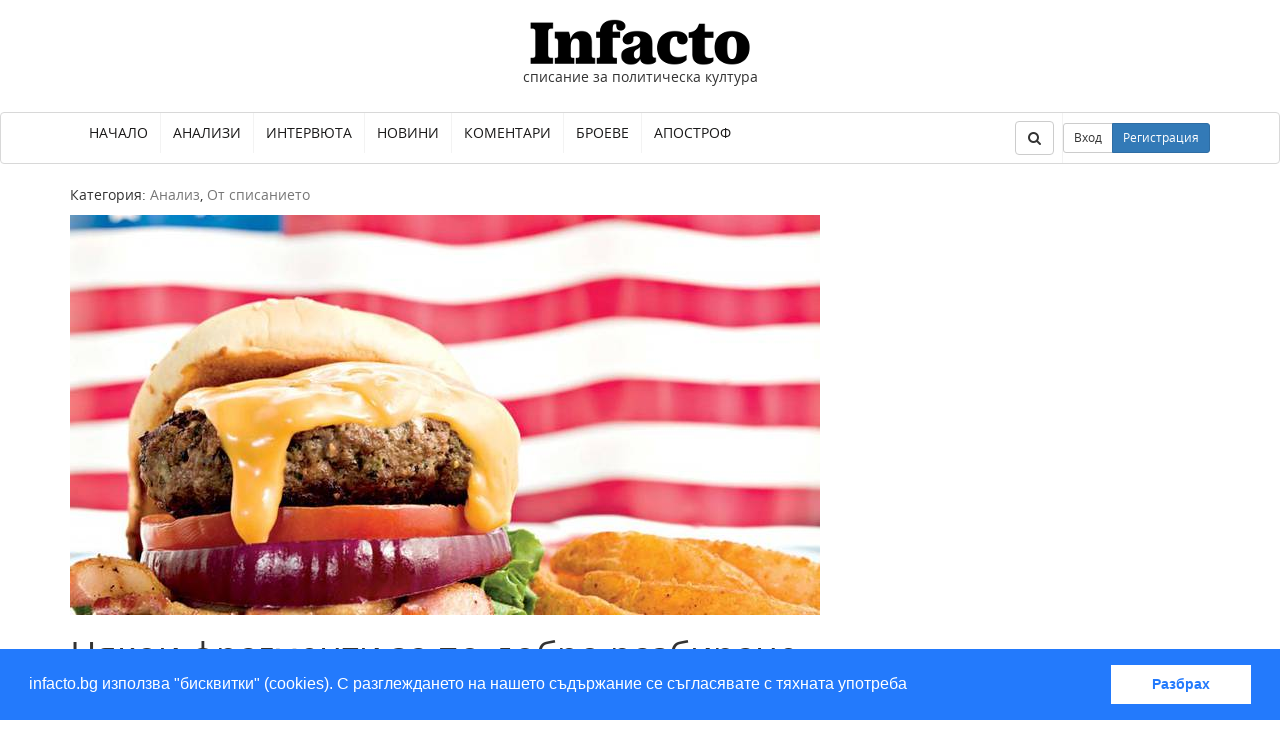

--- FILE ---
content_type: text/html; charset=utf-8
request_url: https://www.infacto.bg/fragmenti-za-razbirane-na-sblasaka/
body_size: 19215
content:
<!DOCTYPE html>
<html lang="bg">
  <head>
    <meta charset="utf-8">
    <meta http-equiv="X-UA-Compatible" content="IE=edge">
    <meta name="viewport" content="width=device-width, initial-scale=1">
    
  <meta name="robots" content="index, follow">
  <meta property="og:title" content="Някои фрагменти за по-добро разбиране на сблъсъка | infacto.bg">
  <meta property="og:description" content="Как Украйна загуби газотранспортната си система">
  
  <meta property="og:image" content="http://infacto.bg/uploads/__sized__/images/a-specto-fragmenti_R74yB6k-crop-c0-5__0-5-470x246.jpg">
  
  <meta property="og:type" content="article">
  <meta property="og:article:published_time" content="19.11.2014">
  <meta property="og:article:author" content="Калина Андролова">


    <meta property="og:site_name" content="infacto">
    <meta property="og:url" content="http://infacto.bg/fragmenti-za-razbirane-na-sblasaka/">
    <meta property="og:locale" content="bg_BG">
    <meta name="google-site-verification" content="wSBn0caUcAZSeUzXjEVTedKKbVDAoW_r1iZWh5kixIA" />

    <title>
    Някои фрагменти за по-добро разбиране на сблъсъка
 | infacto.bg</title>
    
    <link rel="canonical" href="http://infacto.bg/fragmenti-za-razbirane-na-sblasaka/">
    <link rel="home" href="/">
    <link rel="shortcut icon" href="/uploads/images/favicon.ico" />
    <!-- Bootstrap -->

    
    <link rel="stylesheet" href="https://maxcdn.bootstrapcdn.com/font-awesome/4.4.0/css/font-awesome.min.css">
    
    <link rel="stylesheet" href="/static/article/css/bootstrap.min.a966b7604a9b.css" media="screen">
    <link rel="stylesheet" href="/static/article/css/styles.152083e9a052.css" media="screen">
    <link rel="stylesheet" href="/static/article/css/cookieconsent.min.fedd586bb75c.css" />
    <script src="https://ajax.googleapis.com/ajax/libs/jquery/1.11.3/jquery.min.js"></script>
    <script src="https://maxcdn.bootstrapcdn.com/bootstrap/3.3.5/js/bootstrap.min.js"></script>
    <script src="/static/article/js/aspecto.c9fe72a5adcc.js"></script>


  </head>
  <body>
      <div id="fb-root"></div>
      <header id="header">
          <div class="header-branding text-center">
              <a href="/" id="logo"><img src="/uploads/images/infacto-logo.png" alt="infacto" /></a>
              <p class="branding-description">
                  списание за политическа култура
              </p>
          </div>
          <nav class="navbar navbar-default" role="navigation">
            <div class="container">
              <div class="navbar-header">
                <button type="button" class="navbar-toggle" data-toggle="collapse" data-target="#topnav">
                  <span class="sr-only">Toggle navigation</span>
                  <span class="icon-bar"></span>
                  <span class="icon-bar"></span>
                  <span class="icon-bar"></span>
                </button>
                <a class="navbar-brand" href="#"></a>
              </div>

              <!-- Collect the nav links, forms, and other content for toggling -->
              <div class="collapse navbar-collapse" id="topnav">
                <ul class="nav navbar-nav">

                  
                    <li ><a href="/">Начало</a></li>
                  
                    <li ><a href="/cat/analiz/">Анализи</a></li>
                  
                    <li ><a href="/cat/interview/">Интервюта</a></li>
                  
                    <li ><a href="/cat/novini/">Новини</a></li>
                  
                    <li ><a href="/cat/komentar/">Коментари</a></li>
                  
                    <li ><a href="/issues/">Броеве</a></li>
                  
                    <li ><a href="/cat/apostrof/">Апостроф</a></li>
                  
                </ul>


                <ul class="nav navbar-nav navbar-right">
                  <li>
                    <form class="navbar-form" action="/search/" role="search">
                      <div class="form-group">
                        <input type="text" name="q" class="form-control"  placeholder="Търсене" required>
                      </div>
                      <button type="submit" class="btn btn-default"><i class="fa fa-search"></i></button>
                    </form>
                    <button type="button" class="btn btn-default open-search"><i class="fa fa-search"></i></button>
                  </li>
                    
                        <li>
                            <div class="btn-group user-btns">
                                <button type="button" data-toggle="modal" data-target="#login_modal" class="btn btn-sm btn-default">Вход</button>
                                <button type="button" data-toggle="modal" data-target="#signup_modal" class="btn btn-sm btn-primary">Регистрация</button>
                            </div>
                        </li>
                    
                </ul>
              </div><!-- /.navbar-collapse -->
            </div><!-- /.container-fluid -->
          </nav>
      </header>
      <div class="container">
          
          <div class="row">

                  
<section class="col-md-8">

    <article itemscope itemtype="http://schema.org/Article" class="article">
      <p class="cat"> Категория:
          
          <a href="/cat/analiz/">Анализ</a>, 
          
          <a href="/cat/press/">От списанието</a>
          
      </p>
    
    <span itemprop="image" itemscope itemtype="https://schema.org/ImageObject">
      <img itemprop="thumbnailUrl" class="img-responsive" src="/uploads/__sized__/images/a-specto-fragmenti_R74yB6k-crop-c0-5__0-5-750x400.jpg">
      <meta itemprop="url" content="http://infacto.bg/uploads/__sized__/images/a-specto-fragmenti_R74yB6k-crop-c0-5__0-5-750x400.jpg">
      <meta itemprop="width" content="750">
      <meta itemprop="height" content="400">
    </span>
    
    
    

    <h1 itemprop="name headline">Някои фрагменти за по-добро разбиране на сблъсъка</h1>
    <div class="meta">
        <span>От <span itemprop="author" itemscope itemtype="http://schema.org/Person">
          
            <a itemprop="url" href="/author/kalina.androlova/"><span itemprop="name">Калина Андролова</span></a>
          </span>, </span>
        <span>публикувано на <time itemprop="datePublished" content="2014-11-19">19.11.2014</time></span>
        
            <div class="right"><a href="/issue/broi-8/">Брой 8</a></div>
        
    </div>

        <div itemprop="articleBody" class="article-body"><p><span style="font-weight: 400;">Западната агентура е силно прицелена в свалянето на Путин като обединяваща фигура за руския политически елит. Петата колона &bdquo;официално&rdquo; се занимава със задачата да разруши Путин, а &bdquo;шестата колона&rdquo; е директно инфилтрирана в обкръжението му. Усилието е толкова фиксирано, защото Путин изгради властови модел със силна концентрация на властта в един център. Тоест ударът по Путин ще разруши вертикала на властта практически до дъното и е много възможно властта в Русия направо да се разпадне, да се разгради, да се преформатира. Приемствеността след Путин е лотария и доста непредсказуем фактор. Вячеслав Володин, зам.-шефът на кремълската администрация, описва ситуацията в момента в страната така: </span><strong>&bdquo;Есть Путин &ndash; есть</strong> <strong>Россия, нет Путина &ndash; нет России&rdquo;.</strong></p>


          
          <p><span style="font-weight: 400;">Путин беше принуден да концентрира властта поради либералния разгул на 90-те години, който заплашваше да демонтира суверенитета на Русия. Играта обаче е толкова подмолна, силна и груба, че докато Путин укрепва своя вертикал на властта, Русия се сблъсква с реалната възможност да изгуби контрол върху енергоресурсите си. Още от 1998 г. се влачи договаряне на сделка между прословутата компания на Ходорковски &bdquo;Юкос&rdquo; и конкурентната й &bdquo;Сибнефт&rdquo;. Ходорковски настоява за сливане със &bdquo;Сибнефт&rdquo; като подобна шеметна сделка би предизвикала радикално изменение на нефто-газовия ландшафт на Русия. През юни 2003 г. преговорите са приключени и пътят за сливането е разчистен. </span><strong>Обединената компания</strong> <strong>след сливането ще се превърне във втората в</strong> <strong>света по запаси на нефт и газ след американската Exxon Mobil и четвъртата в света по</strong> <strong>добив. </strong><span style="font-weight: 400;">На 14 юли се състои среща на Ходорковски с вицепрезидента на САЩ Дик Чейни. Това, което Чейни иска да договори, е американските компании Exxon Mobil и Chevron Texaco да придобият крупен дял в руската &bdquo;Юкос&rdquo;. </span><strong>Сключването на подобна</strong> <strong>сделка практически привързва &bdquo;Юкос&rdquo; към</strong> <strong>Вашингтон и дава на олигарха Ходорковски</strong> <strong>почти пълна свобода от влиянието на руското правителство. Тази сделка позволява на</strong> <strong>американската администрация практическа</strong> <strong>възможност да прилага вето на бъдещите</strong> <strong>руски тръбопроводи на нефт и газ и изобщо</strong> <strong>върху енергийните проекти на Русия. </strong><span style="font-weight: 400;">Едновременно с това освен дял в &bdquo;Юкос&rdquo; американците водят преговори за изкупуване на огромен пакет акции в бъдещия нов обединен холдинг &bdquo;Юкос&ndash;Сибнефт&rdquo;. Exxon Mobil се опитва да договори контролен пакет, а в най-лошия случай около 40%. </span><strong>Подобна покупка</strong> <strong>на Exxon Mobil и Chevron в обединената компания на Ходорковски ще бъде равна на енергиен държавен преврат. </strong><span style="font-weight: 400;">Ако &bdquo;Юкос&rdquo; се превърне в международна корпорация, то Русия ще загуби контрол върху много решения, свързани с разработването на нефтените и газовите ресурси на страната, и ще зависи от намеренията на западните нефтени компании. По същото време натискът за осъществяване на сделката между американските компании и &bdquo;Юкос&rdquo; се засилва максимално. Хенри Кисинджър, както и Буш-старши, молят Владимир Путин да подкрепи &bdquo;Юкос&rdquo; в неговите намерения за развитие. Самият Ходорковски месец преди ареста обикаля САЩ и Германия, където развива тезите, че единствено крупният бизнес (като &bdquo;Юкос&rdquo;) може да се противопостави на властта. И допълва, че между властта в Русия и &bdquo;Юкос&rdquo; всъщност се води война. Няколко дни преди ареста на Ходорковски той приема в дома си Джордж Буш-старши. Двамата обсъждат окончателните детайли по покупката на акции на &bdquo;Юкос&rdquo; от американските нефтени компании. В този план на фактите арестът на Ходорковски изглежда доста обясним предвид преди това и мошеническото му придобиване на &bdquo;Юкос&rdquo;, с което той практически навлиза в геополитиката на света. Михаил Ходорковски нарушава неписаното споразумение между Путин и олигарсите, съгласно което те могат да запазят своите богатства (фактически откраднати от държавата по времето на Елцин), но при положение че останат настрани от вътрешната политика на Русия и върнат скритите в офшорки пари. </span><strong>Ходорковски,</strong> <strong>безкрайно повярвал в своето могъщество, не</strong> <strong>само че не се съобразява със специфичните</strong> <strong>правила на руската действителност, но и</strong> <strong>буквално се включва в заговора на Вашингтон</strong> <strong>срещу Путин. Ходорковски има намерение да</strong> <strong>предаде на САЩ, главния опонент на Русия,</strong> <strong>всички лостове към руските ресурси, което</strong> <strong>автоматично би свалило суверенитета на</strong> <strong>страната. </strong><span style="font-weight: 400;">След ареста на Ходорковски сделката между &bdquo;Юкос&rdquo; и &bdquo;Сибнефт&rdquo;, чийто главен акционер е Роман Абрамович, се разваля. Държавата спечелва, отстоявайки своите интереси. Всъщност конфронтацията между Путин и Ходорковски става знаков разделител за бъдещото развитие не само на нефтения отрасъл, но и на цялата енергийна и тръбопроводна стратегия на Русия. Започва един решителен &nbsp;поврат в отношението на държавата към енергийния отрасъл и става ясно, че не частните компании, а &nbsp;само държавата ще определя енергийната и ресурсната стратегия на Русия. Защо е важна тази история? </span></p>
<p><span style="font-weight: 400;">Защото именно тогава, през 2003 г., руското ръководство окончателно се прощава с &nbsp;евроатлантическите илюзии на Елциновата &nbsp;епоха. Влизането на САЩ в Ирак, игнорирането &nbsp;на протестите в Москва срещу разполагането близо до границите на Русия на американската система &nbsp;ПРО, превръщането на Грузия в антируски преден &nbsp;пост начело с изработения в американски инкубатор &nbsp;президент Саакашвили, всичко това още тогава показва истинските намерения на САЩ спрямо Русия. &nbsp;За Москва става пределно ясно, че започва война &ndash; &nbsp;гореща в Близкия изток и студена в постсъветското пространство &ndash; за стратегически контрол над &nbsp;енергийните ресурси. Геополитическата цел на &nbsp;Вашингтон е да се сдобие с нефто-газовата &nbsp;структура на Русия, ако може. В отговор на &nbsp;американската експанзия Москва разработва многослойна и продължителна тръбопроводно-енергийна стратегия, която да сдържа &nbsp;външния натиск и да намалява ефективността на враждебните действия. Така газът придобива статус на най-важния геополитически инструмент за Русия. Новите газопроводи от Русия &nbsp;за Европа се приемат нееднозначно от европейците &nbsp;и напълно враждебно от американците. Всеки опит &nbsp;на Русия за газово сътрудничество с Европа е свързан със слагането на прът в колелата. Така е още от &nbsp;Студената война, така е и след Студената война. &nbsp;Още през 1960 г. се сключва сделка между СССР и &nbsp;тогавашната ФРГ за дългосрочни доставки на газ по &nbsp;тръба от Западен Сибир. Отначало канцлерът Аденауер няма нищо против контракта, но после под &nbsp;силния натиск на САЩ на 11 април 1963 г. заявява, &nbsp;че осъществяването на този тръбопровод заплашва &nbsp;сигурността на ФРГ. В резултат на това само &nbsp;концернът Mannesmann, който трябва да достави тръби с голям диаметър за тръбопровода (чиято конструкция ще бъде изплатена &nbsp;чрез газ), загубва около 100 милиона германски марки. Подобни загуби търпи и фирмата &nbsp;Krupp. Ситуацията предизвиква рязка отрицателна реакция на германския бизнес, той не &nbsp;е съгласен търговските сделки да се провалят &nbsp;заради политическата намеса на Америка. Но &nbsp;по онова време Аденауер е изключително зависим от &nbsp;САЩ, буквално правителството на Германия се подрежда от американците. Те подреждат и германската &nbsp;медийна политика, както и образователната им система &ndash; възпитава се ново поколение европейци с неясна представа за истината. През есента на 1969 г. обаче за пръв път във ФРГ е сформирано правителство &nbsp;без участието на християндемократите. Федерален &nbsp;канцлер става социалдемократът Вили Бранд и идеята за газови доставки от Русия отново се повдига. Реакцията на САЩ е яростна, започват поредица &nbsp;от предупреждения към Бон, но предприемаческите &nbsp;и бизнес кръгове настояват за реализацията на газов &nbsp;договор със СССР. След трудни преговори се подписват няколко договора, които предопределят донякъде картината на днешната геополитика. Въпреки &nbsp;паническата реакция на Америка от сътрудничеството на Германия със Съветска Русия &nbsp;сделката на XX век е сключена по схемата: инфраструктура и пари от страна на ФРГ срещу &nbsp;получаване на газ от страна на Русия. Оттогава и до сега САЩ непрестанно се опитват да изтласкат от Европа, а и от всички части на света Русия &nbsp;в качеството й на газов партньор. Но оттогава до &nbsp;сега държавната мрежа от газопроводи на Русия непрекъснато се разраства. През 80-те години Рейгън се &nbsp;опитва да въведе санкции от страна на Запада срещу &nbsp;СССР по отношение на нефто-газовото оборудване &nbsp;и в частност да въведе забрана за доставка на тръби &nbsp;за изграждане на тръбопроводи до Западна Европа. &nbsp;Скоро обаче съветската промишленост започва сама &nbsp;да произвежда тръбите, които по-рано е трябвало &nbsp;да купува от Германия. Технологията на санкциите &nbsp;срещу Русия е стара колкото и двуполюсният свят &nbsp;и днешните санкции относно Украйна са просто &nbsp;римейк. По време на комунизма Русия лесно може да &nbsp;бъде отхвърлена от страните в западната система. &nbsp;Когато обаче Русия престава да бъде комунистически &nbsp;гигант, страховете нарастват още повече. Фактите сочат, че САЩ днес се страхуват още повече от &nbsp;Русия, отколкото в комунистическия й период. Плашилото на комунизма е изгубено като инструмент &nbsp;и трябва да се търсят други начини за демонизация, &nbsp;но обикновено те пак са свързани с уклони към &bdquo;комунизма&rdquo;. Всеки, който противоречи на западната &nbsp;доктрина и препятства американската хегемония, е &nbsp;обвиняван в &bdquo;комунизъм&rdquo; или най-малкото в &bdquo;погазване на демократичните ценности&rdquo; (справка Орбан, Ердоган и др.). </span><strong>Езиково-фразеологичният-медиен</strong> <strong>бич, опасващ световните комуникации, е мощен</strong> <strong>инструмент и фактор.</strong> <strong>САЩ създават световното обществено мнение.</strong> <strong>Те определят кого да нарекат неблагонадежден, те</strong> <strong>въвеждат етикети и през</strong> <strong>тях създават реалност &ndash;</strong> <strong>този е терорист, онзи е</strong> <strong>комунист, и пр. И както</strong> <strong>смята Бжежински, САЩ</strong> <strong>са длъжни да предотвратят появяването на доминиращ и противостоящ на Америка евразийски</strong> <strong>субект, съюз или държава, защото това ще</strong> <strong>бъде заплаха за планетарната власт на Съединените щати. </strong><span style="font-weight: 400;">Затова и задачата на американците е, първо, да пречат на Русия да намери съюзници и, второ, да полагат усилия да бъде разчленена руската държава на автономни региони. </span><strong>САЩ непрестанно</strong> <strong>работят за организирането на русофобски режими в цялото постсъветско пространство,</strong> <strong>а и не само там. </strong><span style="font-weight: 400;">Русия обаче също не спи.</span></p>
<p><span style="font-weight: 400;">През октомври 2002 г. &bdquo;Газпром&rdquo; и &bdquo;Нафтогаз&rdquo;, Украйна, подписват учредителни документи за създаването на &bdquo;Международен консорциум за управлението и развитието на газотранспортната система на Украйна&rdquo;. Много бързо обаче преговорите относно условията за сътрудничество в рамките на консорциума се провалят. </span><strong>Украинската страна трябва</strong> <strong>да предаде на консорциума контрола върху газопреносната си система, но в замяна на това</strong> <strong>иска да получи правото да препродава целия</strong> <strong>обем експортен газ. Тоест Украйна настоява</strong> <strong>да получава руския субсидиран газ на границата си, а след това да го продава на европейците на доста по-високи цени, оставяйки печалбата за себе си. </strong><span style="font-weight: 400;">Русия не се съгласява на такива абсурдни условия и консорциумът не се получава. Опи тът на Русия да контролира преноса на газ през Украйна обаче е сигнал за тревога у американците. На 19 декември 2008 г. министърът на външните работи на Украйна Володимир Огризко и държавният секретар на САЩ Кондолиза Райс подписват във Вашингтон споразумение за стратегическо партньорство, където са записани намерения за разширяване и модернизиране на газопреносната система на Украйна. Реакцията на Москва е рязка. </span><strong>Зам.-шефът на</strong> <strong>&bdquo;Газпром&rdquo; Александър</strong> <strong>Медведев изказва недоумение как САЩ,</strong> <strong>които нито добиват, нито транспортират газ в Европа,</strong> <strong>сключват споразумение, което касае</strong> <strong>транзита на руския</strong> <strong>газ през Украйна. </strong><span style="font-weight: 400;">Той също така обвинява САЩ, че с този ход влияят негативно на преговорите между Русия и Украйна, които се водят по отношение на цената на газа и дълговете на Украйна. В крайна сметка въпросното споразумение със САЩ няма никакъв ефект, по-скоро тогавашната щатска администрация се опитва да прехвърли на Барак Обама ангажимента за Украйна, която скоро трябва да бъде превърната в главно оръжие срещу Русия. И другата цел на фасадното споразумение е да засили позициите на Украйна в хода на преговорите с &bdquo;Газпром&rdquo;. Което довежда до пълен провал на преговорите и до разразяването на т.нар. &bdquo;втора газова война&rdquo;. </span><strong>След неуспешния резултат за Украйна САЩ решават,</strong> <strong>че ЕС е по-удачен инструмент по отношение</strong> <strong>на казуса &bdquo;как да отнемем газопреносната система на Украйна&rdquo; или най-малкото &bdquo;как да не</strong> <strong>я получи Русия&rdquo;. Двете схеми по същество са</strong> <strong>едно и също. Опитът на Русия за консорциум</strong> <strong>е подсказал на САЩ, че трябва да се включат</strong> <strong>яростно и с всички средства в битката за</strong> <strong>газопреносната система на Украйна, защото</strong> <strong>иначе тя рано или късно ще бъде в ръцете на</strong> <strong>руснаците. </strong><span style="font-weight: 400;">На 23 март 2009 г. в Брюксел се провежда инвестиционна конференция относно модернизацията на газотранспортната система на Украйна. Там е подготвен чуден сюрприз за Русия. Оказва се, че Русия е поканена като делегат на конференцията, но статусът й е такъв, че не позволява тя да участва в подписването на каквито и да са документи. В крайна сметка правителството на Украйна, Еврокомисията, Европейската банка за възстановяване и развитие, както и Световната банка, подписват една съвместна декларация за модернизация на газотранспортната система на Украйна. На &bdquo;Нафтогаз&rdquo; е обещан кредит от 2,5 милиарда долара. Но само обещан. Никакви решения около кредитирането не се обсъждат. Фактически в документа се подчертава правото на Европа да закупува газ непосредствено на руско-украинската граница, тоест газотранспортната система на Украйна да бъде в зоната на контрола на европейския потребител, а Украйна да влезе в енергийното общество на ЕС. </span><strong>Истинският резултат</strong> <strong>е, че Украйна се отказва от суверенитета</strong> <strong>над &bdquo;тръбите&rdquo;, но при условие че заедно с ЕС</strong> <strong>няма да бъде и Русия. В документа става дума</strong> <strong>за &bdquo;независим оператор&rdquo;, който да управлява газотранспортната система на Украйна.</strong> <strong>Този &bdquo;независим оператор&rdquo; ще се контролира</strong> <strong>от съучастниците в</strong> <strong>съглашението. </strong><span style="font-weight: 400;">За Русия, чийто газ се транспортира по украинските тръби, не се намира място в тази комбинация от интереси. Русия е изключена от играта. Руската делегация демонстративно напуска Брюксел, след като разбира номера, който й е скроен. Путин заявява, че тази декларация ще усложни отношенията между Русия и ЕС, тъй като интересите на Русия демонстративно се пренебрегват. </span><strong>Всъщност</strong> <strong>реалният резултат е</strong> <strong>ясен: украинската газотранспортна система</strong> <strong>вече няма да е украинска, а европейска. </strong><span style="font-weight: 400;">Как завършва този фарс? Никак. ЕС се ограничава с декларативен подход и никакви 2,5 милиарда не стигат реално да Украйна. Проблемът идва от това, че Украйна няма никакви пари и сама си признава, че не може да поддържа газотранспортната си система в работно състояние. Освен това идва на власт Янукович. Махалото отново се сменя в обратната посока и на 30 април 2010 г. Путин обявява идеята за сливане, за съвместно предприятие между Русия и Украйна на паритетни начала, което да обедини газови активи. Тъй като украинската компания &bdquo;Нафтогаз&rdquo; е в критично финансово състояние, целта за руснаците изглежда много близо. &bdquo;Газпром&rdquo; ще инвестира в модернизация на газотранспортната система на Украйна и ще увеличи нейната транзитна мощност. Освен това, казва Алексей Милер, шефът на &bdquo;Газпром&rdquo;, Украйна ще получава газ по вътрешни цени, в пъти по-ниски от тези, които сега плаща. Естествено, огромна изгода има и Русия. Тя получава тръбопровод с пропускателна способност от 150 милиарда куб. метра, които относително бързо могат да бъдат увеличени на 180 милиарда. </span><strong>Ако трябва</strong> <strong>да се говори направо, става дума за поглъщане на &bdquo;Нафтогаз&rdquo; от</strong> <strong>&bdquo;Газпром&rdquo;. </strong><span style="font-weight: 400;">Опозицията в Украйна веднага определя &bdquo;сливането&rdquo; като национално предателство и смъртоносен удар по независимата държава Украйна. Още по онова време много от адептите на украинския национализъм мечтаят Вашингтон да се намеси и Украйна да се превърне в боен антируски отряд. Поглъщането на &bdquo;Нафтогаз&rdquo; от &bdquo;Газпром&rdquo; така и не се случва. Дори Янукович се страхува да направи солидна крачка в тази посока и разтяга времето. И ето, че идва Майданът. Той е старателно подготвен по обичайната схема през годините. Американските стратези умеят да създават климат, който подхранва разширяващо се влияние на доктрината, която устройва най-много тях. Те се отнасят изключително внимателно към отглеждането на фина прослойка &bdquo;създатели на общественото мнение&rdquo;, те трасират своите агенти за влияние безупречно по върховете на управлението, те възпитават лоялни към САЩ журналисти и превръщат всички медии в мрежа, която маскира истината. </span><strong>Всъщност американците са изобретили нов вид пропагандна</strong> <strong>машина &ndash; доброволната пропагандна машина.</strong> <strong>Която много често може да бъде наречена още</strong> <strong>и &bdquo;несъзнателна&rdquo; пропагандна машина. Когато</strong> <strong>участниците съдействат на американския интерес в ущърб на националния, просто защото</strong> <strong>разглеждат Америка в старата проекция на</strong> <strong>по-добрия културологичен избор. Само че комунизмът премина като болест на човечеството.</strong> <strong>И днес САЩ придобиват други неочаквани черти. На империя, която иска да получи всичко.</strong> <strong>До &bdquo;взривяването&rdquo; на Украйна и пълното й</strong> <strong>прихващане от САЩ на Русия някак й се струваше, че ще може да се вгради успешно в световния елит. </strong><span style="font-weight: 400;">Или, казано по-точно, че ще бъде допусната да се присъедини към клуба на значителните. След украинския Майдан нещата коренно се промениха. Първо, никой няма намерение да допуска Русия, а тъкмо обратното &ndash; Русия трябва да бъде отстранена като фактор в бъдещето изобщо, точно както беше отстранена през последните 25 години. И, второ, самият световен елит такъв, какъвто е сега, няма да успее да се съхрани, защото протичат трусове, които заплашват конструкцията на света. </span><strong>САЩ</strong> <strong>необяснимо тласкат себе си към гибел. Може</strong> <strong>би просто повтарят графиката на живота на</strong> <strong>всяка империя &ndash; начало, нарастващо доверие,</strong> <strong>мощ, преяждане, свръхсамонадеяност, упадък,</strong> <strong>загиване. </strong><span style="font-weight: 400;">Нима властта в САЩ наистина мисли, че останалият свят не разбира и не вижда нещата, които творят по цялото земно кълбо? Американските оперетни преврати в примитивни държави са потресителна гледка. САЩ проявяват изключителна некомпетентност в опитите си да създадат прилично действащи протекторати и след като възцарят кръвопролитен хаос, който наричат с отчайващата дума &bdquo;демокрация&rdquo; (като например в Ирак или Афганистан), махват с ръка, че там са загинали някакви си примерно над 100 хиляди човека, и се отправят в друга посока за монтирането някъде другаде на ново марионетно правителство. Светът обаче не е игра на кубчета, които те събарят, докато си ближат сладоледа.</span></p>
<p><span style="font-weight: 400;">В далечната 2005 г. е публикуван доклад на Националния разузнавателен съвет на САЩ относно глобалните изменения в света, които биха били факт през 2020 г. Докладът е изготвен по поръчка на ЦРУ. В доклада относно Русия се казва следното: &bdquo;През 2020 г. енергийните ресурси на Русия ще поддържат нейния икономически ръст, но страната ще има сериозни демографски проблеми. Населението в трудоспособна възраст катастрофично ще намалее поради ниска раждаемост и лошо медицинско обслужване. Траекторията на Русия в посока на бюрократичен авторитаризъм ще намали шансовете й за чужди инвестиции и ще ограничи възможността за диверсификация на икономиката извън енергийния сектор. </span><strong>Проблемите по южната граница на Русия ще се засилят, в това число ислямският екстремизъм, тероризмът, а също и</strong> <strong>някои слаби държави с конфликтно управление</strong> <strong>ще задълбочат неприятностите около Русия.</strong> <strong>Вътре в Русия някои автономни републики</strong> <strong>като Северен Кавказ ще тръгнат към упадък</strong> <strong>и ще бъдат непрестанен източник на напрежение. </strong><span style="font-weight: 400;">Въпреки че тези социални и политически фактори ще ограничат възможностите на Русия да стане крупен играч на световната политическа сцена към 2020 г., тя все пак ще остане важен фактор, който ще предизвиква безпокойство у САЩ. Русия има потенциална възможност да увеличи много своя ръст най-вече поради експорта на нефт и газ. Нарастващото предпочитание на Европа към природния газ дава допълнителен импулс на вече предприетите усилия за сближаване с Русия и Северна Африка. Делът на потреблението на газ в Европа към 2020 г. ще се увеличи с 2/3 от сегашното. Това ще помогне на Русия да увеличи продажбите си за Европа и Турция с повече от 40%. </span><strong>Като най-крупен доставчик на енергия извън</strong> <strong>ОПЕК през 2020 г. Русия ще се намира в крайно изгодно положение за постигане на своите</strong> <strong>вътрешни и международни политически цели,</strong> <strong>използвайки ресурсите си от нефт и газ. </strong><span style="font-weight: 400;">Напълно вероятно е Русия да си сътрудничи със средноазиатските държави за развитие на транспортни енергийни коридори. Има опасност обаче етническите и религиозните конфликти да дестабилизират целия Средноазиатски регион при влиянието на радикалния ислям &ndash; Казахстан, Киргизия, Таджикистан, Туркменистан, Узбекистан. Но е възможно при затягане на икономическата ситуация и състояние на криза Русия да се превърне в опора на тези страни и регионът на Евразия да тръгне към сплотяване&rdquo;. </span><strong>От щрихите</strong> <strong>в този доклад се вижда ясно, че енергийната</strong> <strong>стратегия на Русия е най-голямото плашило за</strong> <strong>бъдещето на еднополюсния свят, доминиран</strong> <strong>от Америка. И че САЩ много добре осъзнават</strong> <strong>инструментите, които могат да ползват за</strong> <strong>съпротива срещу нарастването на Русия &ndash;</strong> <strong>създаване на враждебни държави около нея, задължително придобиване на газотранспортната система на Украйна, радикален ислям,</strong> <strong>сепаратистки движения, раздробяване и пр.</strong><span style="font-weight: 400;"> Не само това, САЩ използват тези инструменти &ndash; напълно безогледно. Във връзка с всичко изложено на 24 октомври 2014 г. на международния форум &bdquo;Валдай&rdquo; в Сочи Владимир Путин направи изказване, което взриви световното публично пространство. Той откровено каза:</span></p>
<p><em><span style="font-weight: 400;">&bdquo;Студената война приключи. Но тя не приключи със сключването на мир, с понятни и прозрачни договорености. Създава се впечатление, че т.нар. &bdquo;победители&rdquo; в Студената война са решили да прекроят света изключително според своите интереси&rdquo;. &bdquo;САЩ спонсорираха ислямските екстремистки движения за борба със СССР. От тях се изобретиха и &bdquo;Талибан&rdquo;, и &bdquo;Ал Кайда&rdquo;. Западът си затваряше очите и поддържаше информационно, политически и финансово нахлуването на международни терористи в Русия. Ние не сме забравили това.&rdquo; &bdquo;Аз не мисля, че САЩ са заплаха за нас. Аз мисля, че &bdquo;политиката на управляващите кръгове&rdquo; в САЩ е погрешна. Тя противоречи на нашите интереси и подрива доверието към САЩ. И в този смисъл нанася на САЩ определен ущърб. Разрушава доверието към САЩ като един от глобалните лидери в икономиката и политиката.&rdquo; &bdquo;Нашите колеги използват регионалните конфликти и конструират &bdquo;цветни революции&rdquo; в свой интерес. Но духът излезе от бутилката. И какво да правят с него, не разбират дори самите автори на теорията за управляемия хаос. В техните редове има разнобой и лутане.&rdquo; &bdquo;Ние нямаме никакво намерение да се връщаме към тоталитарното минало. Това е безизходица.&rdquo; &bdquo;Русия е самодостатъчна страна.&rdquo;</span></em></p>
<p><span style="font-weight: 400;">В речта си пред Валдайския клуб Владимир Путин оповести неспособността на Америка да управлява света. Но това още не решава най-главния проблем: при какви договорености и как би трябвало да се управлява светът отсега нататък?! За това се изисква нова концепция, достатъчно елегантна, достатъчно разумна, достатъчно харизматична и удобна за лидиращите държави, която Русия все още не е готова да предостави. Русия в момента се опитва да защитава преди всичко своята субектност, своето израстване, своето право да има значение, своята цялостност. Трябва да се отбележи, че по време на &bdquo;войната&rdquo;, която се разрази между САЩ и Русия на територията на Украйна, се случиха две неща: </span><strong>Русия</strong> <strong>взе Крим. САЩ обаче взеха газотранспортната система на Украйна. </strong><span style="font-weight: 400;">Общо взето руснаците загубиха битката, макар и не напълно. Общо взето САЩ спечелиха, макар и не напълно. Войната продължава. Още през 70-те години на миналия век по време на Студената война САЩ разработват стратегията (по Бжежински) за уязвимите места на СССР. Тогавашният директор на ЦРУ Уилям Кейси привлича видни учени по международна политика, икономисти и специалисти, имащи опит в икономическите войни. В резултат на усилена работа екипът за изучаване на слабите места на Съветския съюз стига до извода, че най-слабото звено на СССР е икономиката и по-конкретно огромната зависимост на бюджета на комунистическата държава от износа на енергоресурси. </span><strong>Затова САЩ решават да нанесат удар в</strong> <strong>посока финансово-икономическо банкрутиране на СССР по две линии: рязко намаляване на</strong> <strong>доходите от енергийния износ на СССР плюс</strong> <strong>необходимостта от завишаване на разходите, свързани с въоръжаването и други спешни</strong> <strong>необходимости, като например поддръжката</strong> <strong>на някои размирни социалистически държави</strong> <strong>в лагера. Например индуцираните отвън антикомунистически движения в Полша карат</strong> <strong>съветската държава да отделя допълнителен</strong> <strong>финансов ресурс за овладяването им. Заедно с</strong> <strong>това в средата на 80-те САЩ се договарят с</strong> <strong>някои от страните &ndash; износителки на петрол,</strong> <strong>на световния пазар се образува световен излишък и в резултат на това цените на нефта</strong> <strong>се понижават почти 4 пъти. </strong><span style="font-weight: 400;">По оценки на американските експерти именно тази стратегия на откриване на &bdquo;слабите места&rdquo; и нанасяне на удари е довела до колапса на съветския комунистически гигант. Днес обаче четвърт век след края на комунистическата система войната продължава. Отново САЩ се опитват да колабират Русия, като я лишат от енергийните пазари, транспортни коридори и дори от най-новите технологии за добив на нефт и газ. </span><strong>Така</strong> <strong>че Майданът в Украйна е един цирк с много</strong> <strong>мъртъвци, който цирк има за цел да лиши Русия от възможността някога да контролира</strong> <strong>газотранспортната система на Украйна. А</strong> <strong>този, който контролира газопреносната система на Украйна, в някакъв момент да прекарва по нея газ към ЕС, но от други страни,</strong> <strong>например от Туркменистан. </strong><span style="font-weight: 400;">Вили Вимер, който в продължение на 33 години е депутат в Бундестага, експерт по отбраната, споделя: &bdquo;В средата на 90-те Хелмут Кол се беше върнал от пътуване до САЩ и разпалено разказваше за настроенията, които изпълват американския Конгрес, за това, че там се говори следното: </span><strong>&bdquo;Третата световна война свърши и</strong> <strong>ние сме победители!&rdquo;. </strong><span style="font-weight: 400;">Само че тогава Хелмут Кол се обърна към нас и допълни: </span><strong>&bdquo;Войната в Европа</strong> <strong>още не е свършила&rdquo;.</strong></p>
          

        </div>
        <div class="social-links">

    <div class="fb-like" data-href="http://infacto.bg/fragmenti-za-razbirane-na-sblasaka/" data-layout="box_count" data-action="like" data-size="small" data-show-faces="true" data-share="true"></div>


            <!-- Sharingbutton Twitter -->
            <a class="resp-sharing-button__link" href="https://twitter.com/intent/tweet/?text=%D0%9D%D1%8F%D0%BA%D0%BE%D0%B8%20%D1%84%D1%80%D0%B0%D0%B3%D0%BC%D0%B5%D0%BD%D1%82%D0%B8%20%D0%B7%D0%B0%20%D0%BF%D0%BE-%D0%B4%D0%BE%D0%B1%D1%80%D0%BE%20%D1%80%D0%B0%D0%B7%D0%B1%D0%B8%D1%80%D0%B0%D0%BD%D0%B5%20%D0%BD%D0%B0%20%D1%81%D0%B1%D0%BB%D1%8A%D1%81%D1%8A%D0%BA%D0%B0&amp;url=http://infacto.bg/fragmenti-za-razbirane-na-sblasaka/" rel="noopener noreferrer" target="_blank" aria-label="Twitter">
              <div class="resp-sharing-button resp-sharing-button--twitter resp-sharing-button--medium"><div aria-hidden="true" class="resp-sharing-button__icon resp-sharing-button__icon--solid">
                <svg version="1.1" x="0px" y="0px" width="24px" height="24px" viewBox="0 0 24 24" enable-background="new 0 0 24 24" xml:space="preserve">
                    <g>
                        <path d="M23.444,4.834c-0.814,0.363-1.5,0.375-2.228,0.016c0.938-0.562,0.981-0.957,1.32-2.019c-0.878,0.521-1.851,0.9-2.886,1.104 C18.823,3.053,17.642,2.5,16.335,2.5c-2.51,0-4.544,2.036-4.544,4.544c0,0.356,0.04,0.703,0.117,1.036 C8.132,7.891,4.783,6.082,2.542,3.332C2.151,4.003,1.927,4.784,1.927,5.617c0,1.577,0.803,2.967,2.021,3.782 C3.203,9.375,2.503,9.171,1.891,8.831C1.89,8.85,1.89,8.868,1.89,8.888c0,2.202,1.566,4.038,3.646,4.456 c-0.666,0.181-1.368,0.209-2.053,0.079c0.579,1.804,2.257,3.118,4.245,3.155C5.783,18.102,3.372,18.737,1,18.459 C3.012,19.748,5.399,20.5,7.966,20.5c8.358,0,12.928-6.924,12.928-12.929c0-0.198-0.003-0.393-0.012-0.588 C21.769,6.343,22.835,5.746,23.444,4.834z"/>
                    </g>
                </svg></div>Twitter</div>
            </a>

            <!-- Sharingbutton E-Mail -->
            <a class="resp-sharing-button__link" href="mailto:?subject=%D0%9D%D1%8F%D0%BA%D0%BE%D0%B8%20%D1%84%D1%80%D0%B0%D0%B3%D0%BC%D0%B5%D0%BD%D1%82%D0%B8%20%D0%B7%D0%B0%20%D0%BF%D0%BE-%D0%B4%D0%BE%D0%B1%D1%80%D0%BE%20%D1%80%D0%B0%D0%B7%D0%B1%D0%B8%D1%80%D0%B0%D0%BD%D0%B5%20%D0%BD%D0%B0%20%D1%81%D0%B1%D0%BB%D1%8A%D1%81%D1%8A%D0%BA%D0%B0&amp;body=http://infacto.bg/fragmenti-za-razbirane-na-sblasaka/" target="_self" aria-label="E-Mail">
              <div class="resp-sharing-button resp-sharing-button--email resp-sharing-button--medium"><div aria-hidden="true" class="resp-sharing-button__icon resp-sharing-button__icon--solid">
                <svg version="1.1" x="0px" y="0px" width="24px" height="24px" viewBox="0 0 24 24" enable-background="new 0 0 24 24" xml:space="preserve">
                    <path d="M22,4H2C0.897,4,0,4.897,0,6v12c0,1.103,0.897,2,2,2h20c1.103,0,2-0.897,2-2V6C24,4.897,23.103,4,22,4z M7.248,14.434 l-3.5,2C3.67,16.479,3.584,16.5,3.5,16.5c-0.174,0-0.342-0.09-0.435-0.252c-0.137-0.239-0.054-0.545,0.186-0.682l3.5-2 c0.24-0.137,0.545-0.054,0.682,0.186C7.571,13.992,7.488,14.297,7.248,14.434z M12,14.5c-0.094,0-0.189-0.026-0.271-0.08l-8.5-5.5 C2.997,8.77,2.93,8.46,3.081,8.229c0.15-0.23,0.459-0.298,0.691-0.147L12,13.405l8.229-5.324c0.232-0.15,0.542-0.084,0.691,0.147 c0.15,0.232,0.083,0.542-0.148,0.691l-8.5,5.5C12.189,14.474,12.095,14.5,12,14.5z M20.934,16.248 C20.842,16.41,20.673,16.5,20.5,16.5c-0.084,0-0.169-0.021-0.248-0.065l-3.5-2c-0.24-0.137-0.323-0.442-0.186-0.682 s0.443-0.322,0.682-0.186l3.5,2C20.988,15.703,21.071,16.009,20.934,16.248z"/>
                </svg></div>E-Mail</div>
            </a>
        </div>

    </article>
    <p>
        <em>* Този текст не може да бъде препечатван и копиран в други медии без изричното разрешение на редакцията на <strong>infacto</strong></em>
    </p>
    <div>
        
        <a href="/etiket/%D1%83%D0%BA%D1%80%D0%B0%D0%B9%D0%BD%D0%B0/">Украйна</a>
        
    </div>
</section>
<div class="col-md-4">
    

<div id="fb_widget" class="banner text-center">

</div>

</div>

</div>




          </div>
         
            <div class="modal fade" id="signup_modal" tabindex="-1" role="dialog" aria-labelledby="#signup_modal_h" aria-hidden="true">
              <div class="modal-dialog">
                <div class="modal-content">
                  <div class="modal-header">
                    <button type="button" class="close" data-dismiss="modal" aria-hidden="true">&times;</button>
                    <h4 class="modal-title" id="signup_modal_h">Регистрация</h4>
                  </div>
                  <div class="modal-body">
                      <form class="signup" action="/signup" method="post">
    <input type='hidden' name='csrfmiddlewaretoken' value='FlnFZN924DZyHQGBEBHztQ5M0SWjpVar' />
    <div class="form-group">
      <label for="email">Email</label>
      <input type="email" class="form-control" id="email" name="email" placeholder="Вашият email">
    </div>
    <div class="form-group">
      <label for="password">Парола</label>
      <input type="password" class="form-control" id="password" name="password" placeholder="Изберете парола">
    </div>
    <input type="hidden" name="next" value="/fragmenti-za-razbirane-na-sblasaka/">
    <button type="submit" class="btn btn-lg btn-primary">Регистрация</button>
</form>

                  </div>

                </div>
              </div>
            </div>
            <div class="modal fade" id="login_modal" tabindex="-1" role="dialog" aria-labelledby="#login_modal_h" aria-hidden="true">
              <div class="modal-dialog">
                <div class="modal-content">
                  <div class="modal-header">
                    <button type="button" class="close" data-dismiss="modal" aria-hidden="true">&times;</button>
                    <h4 class="modal-title" id="login_modal_h">Вход</h4>
                  </div>
                  <div class="modal-body">
                    <form class="login" action="/login" method="post">
    <input type='hidden' name='csrfmiddlewaretoken' value='FlnFZN924DZyHQGBEBHztQ5M0SWjpVar' />
    <div class="form-group">
        <label for="loginemail">Email</label>
        <input type="email" class="form-control" name="email" id="loginemail" placeholder="Вашият email">
    </div>
    <div class="form-group">
        <label for="loginpass">Парола</label>
        <input type="password" name="password" class="form-control" id="loginpass" placeholder="Вашата парола">
    </div>

    <button type="submit" class="btn btn-primary btn-lg">Вход</button>
    <p class="help-block">
      <a href="/profil/forgottenpass/">Забравена парола</a>
    </p>
</form>

                  </div>

                </div>
              </div>
            </div>

         
      </div>
      <footer id="footer">
        <div class="container">
          <nav>
            
              <a href="/feed">RSS</a>
            
          </nav>
          <p class="copyright">
            2026 © infacto
          </p>
        </div>
      </footer>
<script type="text/javascript">
  
  var _paq = window._paq || [];
  _paq.push(['trackPageView']);
  _paq.push(['enableLinkTracking']);
  (function() {
    var u="//matomo.infacto.bg/";
    _paq.push(['setTrackerUrl', u+'matomo.php']);
    _paq.push(['setSiteId', '1']);
    var d=document, g=d.createElement('script'), s=d.getElementsByTagName('script')[0];
    g.type='text/javascript'; g.async=true; g.defer=true; g.src=u+'matomo.js'; s.parentNode.insertBefore(g,s);
  })();
    $(window).load(function(){

        
        (function(d, s, id) { var js, fjs = d.getElementsByTagName(s)[0]; if (d.getElementById(id)) return; js = d.createElement(s); js.id = id; js.src = "//connect.facebook.net/bg_BG/sdk.js#xfbml=1&version=v2.7&appId=128974784172707"; fjs.parentNode.insertBefore(js, fjs); }(document, "script", "facebook-jssdk"));

        
        $('div#fb_widget').append(
            '<div class="fb-page" data-href="https://www.facebook.com/aspectobg/" data-small-header="false" data-adapt-container-width="true" data-hide-cover="false" data-show-facepile="true"><blockquote cite="https://www.facebook.com/aspectobg/" class="fb-xfbml-parse-ignore"><a href="https://www.facebook.com/aspectobg/">A-specto</a></blockquote></div>'
        );

        
        $.getScript("//cdnjs.cloudflare.com/ajax/libs/cookieconsent2/3.0.1/cookieconsent.min.js").done(function(){
            window.cookieconsent.initialise({"palette":{"popup":{"background":"#237afc"},"button":{"background":"#fff","text":"#237afc"}},"showLink":false,"content":{"message":"infacto.bg използва \"бисквитки\" (cookies). С разглеждането на нашето съдържание се съгласявате с тяхната употреба","dismiss":"Разбрах"}})
        });

    });
</script>
  </body>
</html>


--- FILE ---
content_type: text/css
request_url: https://www.infacto.bg/static/article/css/styles.152083e9a052.css
body_size: 11188
content:
@font-face {
    font-family: 'Open Sans';
    src: url("../fonts/OpenSans-Regular.a35546eef3ea.eot");
    src: url("../fonts/OpenSans-Regular.a35546eef3ea.eot?#iefix") format('embedded-opentype'),
         url("../fonts/OpenSans-Regular.55835483c304.woff2") format('woff2'),
         url("../fonts/OpenSans-Regular.ac327c4db628.woff") format('woff'),
         url("../fonts/OpenSans-Regular.cd7296352d15.ttf") format('truetype');
    font-weight: 400;
    font-style: normal;
}

@font-face {
    font-family: 'Open Sans';
    src: url("../fonts/OpenSans-Italic.e487b7cb0725.eot");
    src: url("../fonts/OpenSans-Italic.e487b7cb0725.eot?#iefix") format('embedded-opentype'),
         url("../fonts/OpenSans-Italic.383eba0e55ed.woff2") format('woff2'),
         url("../fonts/OpenSans-Italic.525074686dfb.woff") format('woff'),
         url("../fonts/OpenSans-Italic.9b30f13428e1.ttf") format('truetype');
    font-weight: 400;
    font-style: italic;;
}

@font-face {
    font-family: 'Open Sans';
    src: url("../fonts/OpenSans-Bold.7ae9b8ba7886.eot");
    src: url("../fonts/OpenSans-Bold.7ae9b8ba7886.eot?#iefix") format('embedded-opentype'),
         url("../fonts/OpenSans-Bold.3326e4d74d39.woff2") format('woff2'),
         url("../fonts/OpenSans-Bold.892667349c5c.woff") format('woff'),
         url("../fonts/OpenSans-Bold.5a100916f94b.ttf") format('truetype');
    font-weight: 600;
    font-style: normal;
}

@font-face {
    font-family: 'Open Sans';
    src: url("../fonts/OpenSans-BoldItalic.ea07932c5245.eot");
    src: url("../fonts/OpenSans-BoldItalic.ea07932c5245.eot?#iefix") format('embedded-opentype'),
         url("../fonts/OpenSans-BoldItalic.5aaceea2d60d.woff2") format('woff2'),
         url("../fonts/OpenSans-BoldItalic.7be88e73fea7.woff") format('woff'),
         url("../fonts/OpenSans-BoldItalic.c36b5ac7c2dd.ttf") format('truetype');
    font-weight: 600;
    font-style: italic;;
}

body {
  font-family: 'Open Sans', sans-serif;
}

.no-gutter {
    padding-left: 0!important;
    padding-right: 0!important;
}

.left-gutter {
    padding-right: 0!important;
}

.righ-gutter {
    padding-left: 0!important;
}

.left {
    float: left!important;
}

.right {
    float: right!important;
}

.header-branding {
    padding: 15px 0;
}

/* main nav */

.navbar-default {
    background-color: #fff;
    border-color: #d8d8d8;
}

.navbar-default .navbar-nav>.active>a {
    background: #fff;
    color: #1a1919;
}

.navbar-nav>li + li {
    border-left: 1px solid #f3f3f3;
}

.navbar-default .navbar-nav>li>a {
    color: #1a1919;
    text-transform: uppercase;
    padding: 10px 12px;
}

.navbar-default .navbar-nav>li>a:hover,
.navbar-default .navbar-nav>li>a:focus {
    background-color: #f3f3f3;
}

.navbar-default .user-btns {
  padding: 10px 0;
}

.navbar-default .navbar-form {
  display: none;
}

.open-search {
    margin: 8px;
}

/*.header-branding.fixed {
    position: fixed;
    top: 0;
    width: 100%;
    background-color: #fff;
    z-index: 9;
    text-align: left;
}

.header-branding.fixed #logo {
    float: left;
}

.header-branding .header-title {
  display: none;
}

.header-branding.fixed .header-title {
  display: block;
}*/

.excerpt {
    color: #000;
}

.article-preview {
    margin-bottom: 5px;
    padding-bottom: 3px;
    padding-left: 7px;
    padding-right: 7px;
    /*border-bottom: 1px solid #999;*/
}

.article-preview a {
    color: #000;
}

.article-preview a:hover {
    text-decoration: none;
}


.article-preview h3 {
    font-size: 18px;
    margin: 3px 0;
}

.article-preview h2 {
    margin: 3px 0;
}

.article-preview p.cat {
    margin: 0;
}

.article-preview .cat a {
    color: #777;
    font-size: 13px;
}

.article-preview .published {
    color: #777;
    font-size: 12px;
}

.article-preview .author {
    display: inline-block;
    margin-right: 5px;
    margin-bottom: 0;
    color: #777;
}

h2.section_heading {
    color: #000;
    border-bottom: 1px solid #d8d8d8;
    margin-left: 7px;
    margin-right: 7px;
    padding-left: 7px;
    box-sizing: border-box;
    width: 100%;
}

h2.section_heading > a {
  color: #000;
}

h2.section_heading > a:hover {
    text-decoration: none;
}

.section_heading small a {
    font-size: 80%;
    color: #777;
}

.flex-grid {
    display: flex;
    flex-wrap: wrap;
    /*justify-content: space-around;*/
}


/* article detail */

article.article {
    color: #333;
    line-height: 1.5;
}

article p.cat a {
    color: #777;
}

article.article .meta {
    color: #777;
    margin-bottom: 15px;
    padding-bottom: 15px;
    padding-top: 10px;
}

.image-text {
    font-style: italic;
    color: #777;
}

.article-body {
    font-size: 16px;
    margin-top: 5px;
}

article.article img,
article.article div,
article.article p {
    max-width: 100%;
    object-fit: contain;
}

figure.image {
    margin: 10px;
}

p.wp-caption-text,
figure.image figcaption {
    font-size: 14px;
    font-style: italic;
    padding-left: 5px;
    color: #555;
}

article .readmore a {
    display: flex;
    flex-direction: row;
    flex-wrap: nowrap;
    justify-content: space-between;
    align-items: center;
    color: #000;
    text-decoration: none;
}

article .readmore a img {
  flex-shrink: 0;
}

article .readmore h3 {
  font-size: 22px;
  margin-bottom: 5px;
}

img.alignleft {
    float: left;
    margin-right: 10px;
}

img.alignright {
    float: right;;
    margin-left: 10px;
}

/* magazin */

.subscriptions {
    border-bottom: 1px solid #d8d8d8;
    padding-bottom: 15px;
    margin-bottom: 30px;
    display: flex;
}

.products,
.issues {
    display: flex;
    flex-wrap: wrap;
    justify-content: space-between;
}

.products .product,
.issues .issue {
    flex-basis: 25%;
    flex-shrink: 0;
    flex-grow: 1;
    display: flex;
    flex-direction: column;
    align-items: center;
    margin-bottom: 30px;
}

.subscriptions .product {
    flex-direction: row;
    align-items: flex-start;
}

.product-page .price {
    color: #0093bf;
    font-size: 22px;
    font-weight: 600;
    margin: 30px 0;
}

.product-page .price span {
    color: #909090;
    font-size: 80%;
    font-weight: normal;
}

/* cart */

.payments form {
    display: inline-block;
}

/* user profile */

.bought-issues {
    display: flex;
    flex-wrap: wrap;
}

.bought-issues h3 {
    flex-basis: 100%;
}

.bought-issues .issue {
    flex: 25%;
    flex-shrink: 0;
    flex-grow: 1;
    margin-bottom: 30px;
    display: flex;
    flex-direction: column;
    align-items: center;
}

/* sidebar */

.latest_cover {
  margin-left: 7px;
  margin-right: 7px;
}

.sidebar_content {
    margin-top: 10px;
}

.issue_article {
    margin-bottom: 5px;
}

.issue_article a.col-xs-4 {
    text-align: center;
}

/* issue page */

.issue_heading {
    margin-bottom: 10px;
    border-bottom: 1px solid #d8d8d8;
    padding-bottom: 10px;
}

.issue_heading h1 {
    margin: 0;
}

.issue_heading .description {
    margin-top: 20px;
}

/* kontakti */
.kontakti h2,
.kontakti h3 {
    text-align: center;
    font-weight: 600;
    margin-bottom: 15px;
}

.kontakti dt, .kontakti dd {
    float: left;
    margin-bottom: 15px;
}


.kontakti dt {
    display: inline-block;
    width: 50%;
    text-align: right;
    clear: left;
    padding-right: 5px;
}

.kontakti dd {
    display: inline-block;
    width: 50%;
    clear: right;
    padding-left: 5px;
}

/* footer */

footer#footer {
    margin-top: 50px;
    padding-top: 20px;
    border-top: 1px solid #d8d8d8;
}

#footer nav {
    text-align: center;
    margin-bottom: 30px;
}

#footer nav a {
    color: #555;
}

#footer nav a+a {
    margin-left: 10px;
}

#footer .copyright {
    text-align: center;
    color: #919191;
}

/* misc */

.contactform #message {
    display: block;
    width: 100%;
}

.banner {
    margin-top: 20px;
}

/* social icons */
.social-links {
    display: flex;
    align-items: flex-start;
}

.resp-sharing-button__link,
.resp-sharing-button__icon {
  display: inline-block
}

.resp-sharing-button__link {
  text-decoration: none;
  color: #fff;
  margin: 0.5em;
  margin-top: 0;
}

.resp-sharing-button {
  border-radius: 5px;
  transition: 25ms ease-out;
  padding: 0.5em 0.75em;
  font-family: Helvetica Neue,Helvetica,Arial,sans-serif
}

.resp-sharing-button__icon svg {
  width: 1em;
  height: 1em
}

.resp-sharing-button span {
  padding-left: 0.4em
}

/* Non solid icons get a stroke */
.resp-sharing-button__icon {
  stroke: #fff;
  fill: none
}

/* Solid icons get a fill */

.social-links a:hover, .social-links a:focus {
    color: #fff;
    text-decoration: initial;
}

.resp-sharing-button__icon--solid,
.resp-sharing-button__icon--solidcircle {
  fill: #fff;
  stroke: none
}

.resp-sharing-button--twitter {
  background-color: #55acee
}

.resp-sharing-button--twitter:hover {
  background-color: #2795e9
}

.resp-sharing-button--pinterest {
  background-color: #bd081c
}

.resp-sharing-button--pinterest:hover {
  background-color: #8c0615
}

.resp-sharing-button--facebook {
  background-color: #3b5998
}

.resp-sharing-button--facebook:hover {
  background-color: #2d4373
}

.resp-sharing-button--tumblr {
  background-color: #35465C
}

.resp-sharing-button--tumblr:hover {
  background-color: #222d3c
}

.resp-sharing-button--reddit {
  background-color: #5f99cf
}

.resp-sharing-button--reddit:hover {
  background-color: #3a80c1
}

.resp-sharing-button--google {
  background-color: #dd4b39
}

.resp-sharing-button--google:hover {
  background-color: #c23321
}

.resp-sharing-button--linkedin {
  background-color: #0077b5
}

.resp-sharing-button--linkedin:hover {
  background-color: #046293
}

.resp-sharing-button--email {
  background-color: #777
}

.resp-sharing-button--email:hover {
  background-color: #5e5e5e
}

.resp-sharing-button--xing {
  background-color: #1a7576
}

.resp-sharing-button--xing:hover {
  background-color: #114c4c
}

.resp-sharing-button--whatsapp {
  background-color: #25D366
}

.resp-sharing-button--whatsapp:hover {
  background-color: #1da851
}

.resp-sharing-button--facebook {
  background-color: #3b5998;
  border-color: #3b5998;
}

.resp-sharing-button--facebook:hover,
.resp-sharing-button--facebook:active {
  background-color: #2d4373;
  border-color: #2d4373;
}

.resp-sharing-button--twitter {
  background-color: #55acee;
  border-color: #55acee;
}

.resp-sharing-button--twitter:hover,
.resp-sharing-button--twitter:active {
  background-color: #2795e9;
  border-color: #2795e9;
}

.resp-sharing-button--google {
  background-color: #dd4b39;
  border-color: #dd4b39;
}

.resp-sharing-button--google:hover,
.resp-sharing-button--google:active {
  background-color: #c23321;
  border-color: #c23321;
}

.resp-sharing-button--email {
  background-color: #777777;
  border-color: #777777;
}

.resp-sharing-button--email:hover,
.resp-sharing-button--email:active {
  background-color: #5e5e5e;
  border-color: #5e5e5e;
}


@media (max-width:768px) {
  article .readmore a {
    flex-direction: column;
  }
  .article-preview img {
      max-width: 100%;
  }
}

@media (max-width:400px) {
  .products,
  .bought-issues {
    flex-direction: column;
  }
}

@media (min-width:990px) {
  .flex-grid .article-preview {
      flex-basis: 30%;
  }
}
